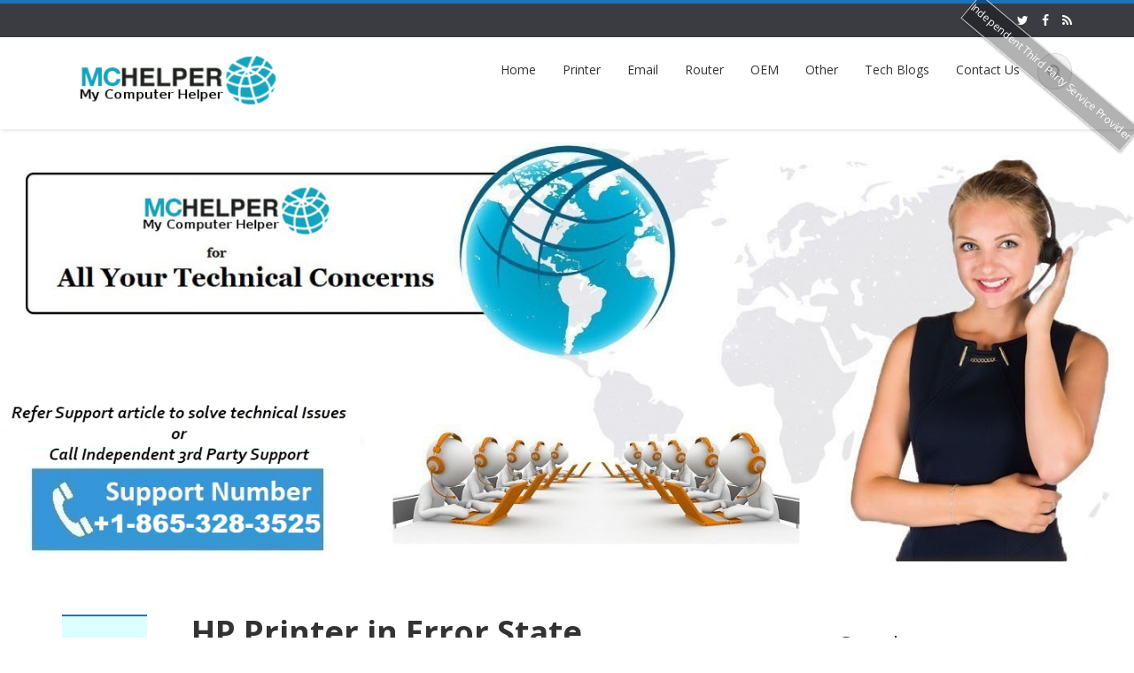

--- FILE ---
content_type: text/html; charset=UTF-8
request_url: https://www.callsupportnumber.com/HP-printer-error-state/
body_size: 14943
content:
<!DOCTYPE html>
<html lang="en-US">
<head>
    <meta charset="UTF-8">
    <meta name="viewport" content="width=device-width">
    <link rel="profile" href="https://gmpg.org/xfn/11">
    <link rel="pingback" href="https://www.callsupportnumber.com/xmlrpc.php">

          <script type="text/javascript">
        home_slider_pagination = 0;
      </script>
    
          <script type="text/javascript">
        home_slider_nav = 0;
      </script>
    
    <title>How to Fix HP Printer in Error? | Troubleshooting Guide</title>
<link rel='dns-prefetch' href='//fonts.googleapis.com' />
<link rel='dns-prefetch' href='//s.w.org' />
<link rel="alternate" type="application/rss+xml" title="Call Support Number &raquo; Feed" href="https://www.callsupportnumber.com/feed/" />
<link rel="alternate" type="application/rss+xml" title="Call Support Number &raquo; Comments Feed" href="https://www.callsupportnumber.com/comments/feed/" />
		<script type="text/javascript">
			window._wpemojiSettings = {"baseUrl":"https:\/\/s.w.org\/images\/core\/emoji\/12.0.0-1\/72x72\/","ext":".png","svgUrl":"https:\/\/s.w.org\/images\/core\/emoji\/12.0.0-1\/svg\/","svgExt":".svg","source":{"concatemoji":"https:\/\/www.callsupportnumber.com\/wp-includes\/js\/wp-emoji-release.min.js?ver=5.2.23"}};
			!function(e,a,t){var n,r,o,i=a.createElement("canvas"),p=i.getContext&&i.getContext("2d");function s(e,t){var a=String.fromCharCode;p.clearRect(0,0,i.width,i.height),p.fillText(a.apply(this,e),0,0);e=i.toDataURL();return p.clearRect(0,0,i.width,i.height),p.fillText(a.apply(this,t),0,0),e===i.toDataURL()}function c(e){var t=a.createElement("script");t.src=e,t.defer=t.type="text/javascript",a.getElementsByTagName("head")[0].appendChild(t)}for(o=Array("flag","emoji"),t.supports={everything:!0,everythingExceptFlag:!0},r=0;r<o.length;r++)t.supports[o[r]]=function(e){if(!p||!p.fillText)return!1;switch(p.textBaseline="top",p.font="600 32px Arial",e){case"flag":return s([55356,56826,55356,56819],[55356,56826,8203,55356,56819])?!1:!s([55356,57332,56128,56423,56128,56418,56128,56421,56128,56430,56128,56423,56128,56447],[55356,57332,8203,56128,56423,8203,56128,56418,8203,56128,56421,8203,56128,56430,8203,56128,56423,8203,56128,56447]);case"emoji":return!s([55357,56424,55356,57342,8205,55358,56605,8205,55357,56424,55356,57340],[55357,56424,55356,57342,8203,55358,56605,8203,55357,56424,55356,57340])}return!1}(o[r]),t.supports.everything=t.supports.everything&&t.supports[o[r]],"flag"!==o[r]&&(t.supports.everythingExceptFlag=t.supports.everythingExceptFlag&&t.supports[o[r]]);t.supports.everythingExceptFlag=t.supports.everythingExceptFlag&&!t.supports.flag,t.DOMReady=!1,t.readyCallback=function(){t.DOMReady=!0},t.supports.everything||(n=function(){t.readyCallback()},a.addEventListener?(a.addEventListener("DOMContentLoaded",n,!1),e.addEventListener("load",n,!1)):(e.attachEvent("onload",n),a.attachEvent("onreadystatechange",function(){"complete"===a.readyState&&t.readyCallback()})),(n=t.source||{}).concatemoji?c(n.concatemoji):n.wpemoji&&n.twemoji&&(c(n.twemoji),c(n.wpemoji)))}(window,document,window._wpemojiSettings);
		</script>
		<style type="text/css">
img.wp-smiley,
img.emoji {
	display: inline !important;
	border: none !important;
	box-shadow: none !important;
	height: 1em !important;
	width: 1em !important;
	margin: 0 .07em !important;
	vertical-align: -0.1em !important;
	background: none !important;
	padding: 0 !important;
}
</style>
	<link rel='stylesheet' id='wp-block-library-css'  href='https://www.callsupportnumber.com/wp-includes/css/dist/block-library/style.min.css?ver=5.2.23' type='text/css' media='all' />
<link rel='stylesheet' id='dashicons-css'  href='https://www.callsupportnumber.com/wp-includes/css/dashicons.min.css?ver=5.2.23' type='text/css' media='all' />
<link rel='stylesheet' id='trp-language-switcher-style-css'  href='https://www.callsupportnumber.com/wp-content/plugins/translatepress-multilingual/assets/css/trp-language-switcher.css?ver=2.5.0' type='text/css' media='all' />
<link rel='stylesheet' id='google-opensans-css'  href='https://fonts.googleapis.com/css?family=Open+Sans%3A300italic%2C400italic%2C600italic%2C700italic%2C800italic%2C400%2C300%2C600%2C700%2C800&#038;ver=5.2.23' type='text/css' media='all' />
<link rel='stylesheet' id='bootstrap-css'  href='https://www.callsupportnumber.com/wp-content/themes/ascent/includes/resources/bootstrap/css/bootstrap.min.css?ver=5.2.23' type='text/css' media='all' />
<link rel='stylesheet' id='owl-carousel-css'  href='https://www.callsupportnumber.com/wp-content/themes/ascent/includes/css/owl.carousel.min.css?ver=5.2.23' type='text/css' media='all' />
<link rel='stylesheet' id='owl-theme-css'  href='https://www.callsupportnumber.com/wp-content/themes/ascent/includes/css/owl.theme.default.min.css?ver=5.2.23' type='text/css' media='all' />
<link rel='stylesheet' id='ascent-animations-css'  href='https://www.callsupportnumber.com/wp-content/themes/ascent/includes/css/animations.css?ver=5.2.23' type='text/css' media='all' />
<link rel='stylesheet' id='meanmenu-css'  href='https://www.callsupportnumber.com/wp-content/themes/ascent/includes/css/meanmenu.min.css?ver=5.2.23' type='text/css' media='all' />
<link rel='stylesheet' id='ascent-main-css'  href='https://www.callsupportnumber.com/wp-content/themes/ascent/includes/css/main.css?ver=5.2.23' type='text/css' media='all' />
<script>if (document.location.protocol != "https:") {document.location = document.URL.replace(/^http:/i, "https:");}</script><script type='text/javascript' src='https://www.callsupportnumber.com/wp-includes/js/jquery/jquery.js?ver=1.12.4-wp'></script>
<script type='text/javascript' src='https://www.callsupportnumber.com/wp-includes/js/jquery/jquery-migrate.min.js?ver=1.4.1'></script>
<script type='text/javascript' src='https://www.callsupportnumber.com/wp-content/themes/ascent/includes/resources/bootstrap/js/bootstrap.min.js?ver=5.2.23'></script>
<script type='text/javascript' src='https://www.callsupportnumber.com/wp-content/themes/ascent/includes/js/bootstrap-wp.js?ver=5.2.23'></script>
<script type='text/javascript' src='https://www.callsupportnumber.com/wp-content/themes/ascent/includes/js/smoothscroll.js?ver=5.2.23'></script>
<script type='text/javascript' src='https://www.callsupportnumber.com/wp-content/themes/ascent/includes/js/owl.carousel.min.js?ver=5.2.23'></script>
<script type='text/javascript' src='https://www.callsupportnumber.com/wp-content/themes/ascent/includes/js/jquery.appear.js?ver=5.2.23'></script>
<script type='text/javascript' src='https://www.callsupportnumber.com/wp-content/themes/ascent/includes/js/jquery.meanmenu.min.js?ver=5.2.23'></script>
<script type='text/javascript' src='https://www.callsupportnumber.com/wp-content/themes/ascent/includes/js/jquery.velocity.js?ver=5.2.23'></script>
<script type='text/javascript' src='https://www.callsupportnumber.com/wp-content/themes/ascent/includes/js/appear.config.js?ver=5.2.23'></script>
<script type='text/javascript' src='https://www.callsupportnumber.com/wp-content/themes/ascent/includes/js/main.js?ver=5.2.23'></script>
<link rel='https://api.w.org/' href='https://www.callsupportnumber.com/wp-json/' />
<link rel="EditURI" type="application/rsd+xml" title="RSD" href="https://www.callsupportnumber.com/xmlrpc.php?rsd" />
<link rel="wlwmanifest" type="application/wlwmanifest+xml" href="https://www.callsupportnumber.com/wp-includes/wlwmanifest.xml" /> 
<link rel='prev' title='123 HP Printer Setup' href='https://www.callsupportnumber.com/123-hp-printer-setup/' />
<link rel='next' title='Epson Printer Not Printing Black' href='https://www.callsupportnumber.com/epson-printer-not-printing/' />
<meta name="generator" content="WordPress 5.2.23" />
<link rel='shortlink' href='https://www.callsupportnumber.com/?p=2166' />
<link rel="alternate" type="application/json+oembed" href="https://www.callsupportnumber.com/wp-json/oembed/1.0/embed?url=https%3A%2F%2Fwww.callsupportnumber.com%2Fhp-printer-error-state%2F" />
<link rel="alternate" type="text/xml+oembed" href="https://www.callsupportnumber.com/wp-json/oembed/1.0/embed?url=https%3A%2F%2Fwww.callsupportnumber.com%2Fhp-printer-error-state%2F&#038;format=xml" />

<!-- Call Now Button 0.3.6 by Jerry Rietveld (callnowbutton.com) -->
<style>#callnowbutton {display:none;} @media screen and (max-width:650px){#callnowbutton {display:block; position:fixed; text-decoration:none; z-index:2147483647;width:100%;left:0;bottom:0;height:60px;border-top:1px solid #2dc62d; border-bottom:1px solid #006700;text-shadow: 0 1px #006700; text-align:center;color:#fff; font-weight:600; font-size:120%;  overflow: hidden;padding-right:20px;background:#009900;display: flex; justify-content: center; align-items: center;}body {padding-bottom:60px;}#callnowbutton img {transform: scale(1);}}#callnowbutton .NoButtonText{display:none;}</style>
<script id="wpcp_disable_selection" type="text/javascript">
//<![CDATA[
var image_save_msg='You Can Not Save images!';
	var no_menu_msg='Context Menu disabled!';
	var smessage = "Content is protected !!";

function disableEnterKey(e)
{
	if (e.ctrlKey){
     var key;
     if(window.event)
          key = window.event.keyCode;     //IE
     else
          key = e.which;     //firefox (97)
    //if (key != 17) alert(key);
     if (key == 97 || key == 65 || key == 67 || key == 99 || key == 88 || key == 120 || key == 26 || key == 85  || key == 86 || key == 83 || key == 43)
     {
          show_wpcp_message('You are not allowed to copy content or view source');
          return false;
     }else
     	return true;
     }
}

function disable_copy(e)
{	
	var elemtype = e.target.nodeName;
	var isSafari = /Safari/.test(navigator.userAgent) && /Apple Computer/.test(navigator.vendor);
	elemtype = elemtype.toUpperCase();
	var checker_IMG = '';
	if (elemtype == "IMG" && checker_IMG == 'checked' && e.detail >= 2) {show_wpcp_message(alertMsg_IMG);return false;}
	if (elemtype != "TEXT" && elemtype != "TEXTAREA" && elemtype != "INPUT" && elemtype != "PASSWORD" && elemtype != "SELECT" && elemtype != "OPTION" && elemtype != "EMBED")
	{
		if (smessage !== "" && e.detail == 2)
			show_wpcp_message(smessage);
		
		if (isSafari)
			return true;
		else
			return false;
	}	
}
function disable_copy_ie()
{
	var elemtype = window.event.srcElement.nodeName;
	elemtype = elemtype.toUpperCase();
	if (elemtype == "IMG") {show_wpcp_message(alertMsg_IMG);return false;}
	if (elemtype != "TEXT" && elemtype != "TEXTAREA" && elemtype != "INPUT" && elemtype != "PASSWORD" && elemtype != "SELECT" && elemtype != "OPTION" && elemtype != "EMBED")
	{
		//alert(navigator.userAgent.indexOf('MSIE'));
			//if (smessage !== "") show_wpcp_message(smessage);
		return false;
	}
}	
function reEnable()
{
	return true;
}
document.onkeydown = disableEnterKey;
document.onselectstart = disable_copy_ie;
if(navigator.userAgent.indexOf('MSIE')==-1)
{
	document.onmousedown = disable_copy;
	document.onclick = reEnable;
}
function disableSelection(target)
{
    //For IE This code will work
    if (typeof target.onselectstart!="undefined")
    target.onselectstart = disable_copy_ie;
    
    //For Firefox This code will work
    else if (typeof target.style.MozUserSelect!="undefined")
    {target.style.MozUserSelect="none";}
    
    //All other  (ie: Opera) This code will work
    else
    target.onmousedown=function(){return false}
    target.style.cursor = "default";
}
//Calling the JS function directly just after body load
window.onload = function(){disableSelection(document.body);};
//]]>
</script>
	<script id="wpcp_disable_Right_Click" type="text/javascript">
	//<![CDATA[
	document.ondragstart = function() { return false;}
	/* ^^^^^^^^^^^^^^^^^^^^^^^^^^^^^^^^^^^^^^^^^^^^^^^^^^^^^^^^^^^^^^
	Disable context menu on images by GreenLava Version 1.0
	^^^^^^^^^^^^^^^^^^^^^^^^^^^^^^^^^^^^^^^^^^^^^^^^^^^^^^^^^^^^^^ */
	    function nocontext(e) {
	       return false;
	    }
	    document.oncontextmenu = nocontext;
	//]]>
	</script>
<style>
.unselectable
{
-moz-user-select:none;
-webkit-user-select:none;
cursor: default;
}
html
{
-webkit-touch-callout: none;
-webkit-user-select: none;
-khtml-user-select: none;
-moz-user-select: none;
-ms-user-select: none;
user-select: none;
-webkit-tap-highlight-color: rgba(0,0,0,0);
}
</style>
<script id="wpcp_css_disable_selection" type="text/javascript">
var e = document.getElementsByTagName('body')[0];
if(e)
{
	e.setAttribute('unselectable',on);
}
</script>
<!-- Schema optimized by Schema Pro --><script type="application/ld+json">{"@context":"https://schema.org","@type":"BlogPosting","mainEntityOfPage":{"@type":"WebPage","@id":"http://post_permalink"},"headline":"post_title","image":[],"datePublished":"1970-01-01T00:00:00+0000","dateModified":"1970-01-01T00:00:00+0000","author":{"@type":"Person","name":"author_name","url":"none"},"publisher":{"@type":"Organization","name":"blogname","logo":[]},"description":"post_excerpt"}</script><!-- / Schema optimized by Schema Pro --><!-- Schema optimized by Schema Pro --><script type="application/ld+json">{"@context":"https://schema.org","@type":"HowTo","name":"post_title","description":"post_content","totalTime":"none","step":[{"@type":"HowToStep","name":"Restarting the printer and computer","itemListElement":{"@type":"HowToDirection","text":"This simple step can often resolve the issue by resetting the printer and allowing it to reconnect with the computer. Make sure to turn off both the printer and the computer, unplug them from the power source, and wait a few minutes before turning them back on."}},{"@type":"HowToStep","name":"Checking printer connections and hardware","itemListElement":{"@type":"HowToDirection","text":"Ensure all cables are properly plugged in and secure. Also, check for any physical issues with the printer, such as paper jams or low ink or toner levels."}},{"@type":"HowToStep","name":"Updating or reinstalling printer drivers","itemListElement":{"@type":"HowToDirection","text":"Go to the HP website and download the latest version of the printer driver software. If you have already installed the newest version, try reinstalling the driver to ensure it is not corrupted."}},{"@type":"HowToStep","name":"Clearing print spooler and restarting print services","itemListElement":{"@type":"HowToDirection","text":"The print spooler is a software program that manages the print jobs sent to the printer. Sometimes, clearing the print spooler and restarting print services can resolve the issue. To do this, go to the Control Panel and select \"Administrative Tools,\" then \"Services.\" Find the Print Spooler service, right-click it, and select \"Stop.\" Then, restart the service by right-clicking it again and selecting \"Start.\""}},{"@type":"HowToStep","name":"Other potential solutions","itemListElement":{"@type":"HowToDirection","text":"Other solutions may be specific to your printer or computer setup. By trying these troubleshooting steps, you can often resolve the issue of the HP printer in error state."}}]}</script><!-- / Schema optimized by Schema Pro --><!-- site-navigation-element Schema optimized by Schema Pro --><script type="application/ld+json">{"@context":"https:\/\/schema.org","@graph":[{"@context":"https:\/\/schema.org","@type":"SiteNavigationElement","id":"site-navigation","name":"","url":""}]}</script><!-- / site-navigation-element Schema optimized by Schema Pro --><!-- sitelink-search-box Schema optimized by Schema Pro --><script type="application/ld+json">{"@context":"https:\/\/schema.org","@type":"WebSite","name":"Call Support Number","url":"https:\/\/www.callsupportnumber.com","potentialAction":[{"@type":"SearchAction","target":"https:\/\/www.callsupportnumber.com\/?s={search_term_string}","query-input":"required name=search_term_string"}]}</script><!-- / sitelink-search-box Schema optimized by Schema Pro --><!-- breadcrumb Schema optimized by Schema Pro --><script type="application/ld+json">{"@context":"https:\/\/schema.org","@type":"BreadcrumbList","itemListElement":[{"@type":"ListItem","position":1,"item":{"@id":"https:\/\/www.callsupportnumber.com\/","name":"Home"}},{"@type":"ListItem","position":2,"item":{"@id":"https:\/\/www.callsupportnumber.com\/hp-printer-error-state\/","name":"HP Printer in Error State"}}]}</script><!-- / breadcrumb Schema optimized by Schema Pro --><link rel="alternate" hreflang="en-US" href="https://www.callsupportnumber.com/HP-printer-error-state/"/>
<link rel="alternate" hreflang="en" href="https://www.callsupportnumber.com/HP-printer-error-state/"/>
<link rel="alternate" hreflang="x-default" href="https://www.callsupportnumber.com/HP-printer-error-state/"/>
<style type='text/css' id='dynamic-css'>

::selection{
background:#1e73be;
}

::selection{
color:#FFF;
}

::-moz-selection{
background:#1e73be;
}

::-moz-selection{
color:#FFF;
}

h1 a:hover, h2 a:hover, h3 a:hover, h4 a:hover, h5 a:hover, h6 a:hover, a, .header-top a:hover, .site-branding h1.site-title a, #colophon .widget_calendar table a:hover{
color:#1e73be;
}

a#scroll-top, .read-more, .read-more.black:hover, .pager li > a:hover, .pager li > a:focus, #home-slider .slide-content .btn, table thead, a#scroll-top, .post-meta-info .entry-meta .comments_count, body input[type="submit"]:hover, body input[type="submit"]:focus, .mean-container .mean-bar, .mean-container .mean-bar .mean-nav ul li a.meanmenu-reveal, .mean-container .mean-bar .mean-nav ul li a.mean-expand:hover{
background-color:#1e73be;
}

nav.main-menu ul > li:hover > a, nav.main-menu ul > .current-menu-item > a, nav.main-menu ul .current_page_item > a, nav.main-menu ul > li:hover > a, nav.main-menu ul > .current-menu-item > a, .mean-container a.meanmenu-reveal, .comment a.btn, .error-404, .mean-container .mean-bar .meanmenu-reveal, #home-slider .owl-dots .owl-dot.active span, #home-slider .owl-dots .owl-dot:hover span {
background:#1e73be;
}

.wp-caption, .header-top, nav.main-menu ul > li ul, .pager li > a:hover, .pager li > a:focus, #colophon, .entry-content blockquote, .post-meta-info .entry-meta, .comment a.btn, body input[type="text"]:focus, body input[type="email"]:focus, body input[type="url"]:focus, body input[type="tel"]:focus, body input[type="number"]:focus, body input[type="date"]:focus, body input[type="range"]:focus, body input[type="password"]:focus, body input[type="text"]:focus, body textarea:focus, body .form-control:focus, select:focus, table thead th {
border-color:#1e73be;
}

.nav > li > a:hover, .nav > li > a:focus, .post-meta-info .entry-meta, .comment-form .alert-info{
background-color:#dcffff;
}

.entry-content blockquote{
background:#dcffff;
}

.error-404 a{
color:#dcffff;
}

.comment-form .alert-info, table thead th{
border-color:#dcffff;
}

.comment-form .alert-info{
border-color:#dcffff;
}

.comment-form .alert-info{
color:#003782;
}

@media (max-width: 991px) and (min-width: 0px) {
                    .post-meta-info .entry-meta .comments_count,
                    .post-meta-info .entry-meta {
                        background: none;
                        border-color: transparent;
                        background-color: transparent;
                    }
                    .post-meta-info .entry-meta .comments_count a  {
                        background: none;
                    }
                }</style>    <style type="text/css">
        
        
        
                    </style>
<link rel="canonical" href="https://www.callsupportnumber.com/HP-printer-error-state/" />
<meta name="description" content="Discover effective troubleshooting tips to fix your HP printer error state problem. Know how to resolve HP printer errors &amp; get your printer back running." /><meta name="keywords" content="how to fix hp printer in error state, hp printer in error state windows 10, hp printer in error state, HP Printer Error State - Reset the printer, HP Printer Error State - Troubleshoot, HP Printer Error State - Update &amp; Security, HP Printer Error State - Windows 10" /><meta name="title" content="How to Fix HP Printer in Error? | Troubleshooting Guide" />			<style id="wpsp-style-frontend"></style>
			
<!-- WPMSGA Google Analytics 4 Tracking - https://wordpress.org/plugins/wp-meta-seo/ -->

<!-- END WPMSGA Google Analytics 4 Tracking -->

<script async src="https://www.googletagmanager.com/gtag/js?id=
G-2QR1FT0FRH"></script>
<script>
    window.dataLayer = window.dataLayer || [];
    function gtag(){dataLayer.push(arguments);}
    gtag('js', new Date());

    gtag('config', 'G-2QR1FT0FRH');
</script>
<!--End WPMS Google Analytics 4 property tracking js code-->
    </head>

<body data-rsssl=1 class="post-template-default single single-post postid-2166 single-format-standard unselectable wp-schema-pro-2.7.6 translatepress-en_US">
  <header id="masthead" class="site-header" role="banner">
    <div class="header-top">
        <div class="container">
            <div class="row">
                <div class="col-sm-6">
                    <div class="mail-info">
            			            			                    </div>
                </div><!-- .col-sm-6-->
                <div class="col-sm-6">
                    <div class="header-social-icon-wrap">
                        <ul class="social-icons">
            			    <li class="social-icon"><a target="_blank" href="https://twitter.com/_ComputerHelper"><i class="fa fa-twitter"></i></a></li><li class="social-icon"><a target="_blank" href="https://www.facebook.com/MyComputerHelper/"><i class="fa fa-facebook"></i></a></li><li class="social-icon"><a target="_blank" href="https://www.bbb.org/us/fl/gainesville/profile/computer-repair/m-c-helper-0403-235962115"><i class="fa fa-rss"></i></a></li>                        </ul>
                    </div><!--.header-social-icon-wrap-->
                </div><!-- .col-sm-6-->
            </div>
        </div>
     </div>
    <div id="header-main" class="header-bottom">
        <div class="header-bottom-inner">
            <div class="container">
                <div class="row">
                    <div class="col-sm-3">
                        <div id="logo">
                            <div class="site-header-inner col-sm-12">
                                <div class="site-branding">
                                    <div class="site-title">
                                        <a href="https://www.callsupportnumber.com/" title="Call Support Number" rel="home">
                        				            					                   <img src="https://www.callsupportnumber.com/wp-content/uploads/2019/06/support.png" alt="Call Support Number">
                        				                        				    </a>
                                    </div>
                				    <h4 class="site-description"></h4>
                                </div>
                            </div>
                        </div>
                    </div><!--.col-sm-3-->

                    <div class="col-sm-9">
                        <div class="header-search pull-right">
                            <div id="header-search-button"><i class="fa fa-search"></i></div>
                        </div>
                        <div class="site-navigation pull-right">
            			    <nav class="main-menu">
            				<ul id="menu-menu-1" class="header-nav clearfix"><li id="menu-item-4138" class="menu-item menu-item-type-post_type menu-item-object-page menu-item-home menu-item-4138"><a href="https://www.callsupportnumber.com/">Home</a></li>
<li id="menu-item-4187" class="menu-item menu-item-type-custom menu-item-object-custom menu-item-has-children menu-item-4187"><a href="#">Printer</a>
<ul class="sub-menu">
	<li id="menu-item-4150" class="menu-item menu-item-type-post_type menu-item-object-page menu-item-4150"><a href="https://www.callsupportnumber.com/brother-printer-support/">Brother Printer Support by Experts</a></li>
	<li id="menu-item-4152" class="menu-item menu-item-type-post_type menu-item-object-page menu-item-4152"><a href="https://www.callsupportnumber.com/canon-support/">Canon Printer Support By Experts</a></li>
	<li id="menu-item-4159" class="menu-item menu-item-type-post_type menu-item-object-page menu-item-4159"><a href="https://www.callsupportnumber.com/epson-support/">Epson Printer Support by Experts</a></li>
	<li id="menu-item-4162" class="menu-item menu-item-type-post_type menu-item-object-page menu-item-4162"><a href="https://www.callsupportnumber.com/hewlett-packard-support/">Hewlett Packard Support By Experts</a></li>
	<li id="menu-item-4164" class="menu-item menu-item-type-post_type menu-item-object-page menu-item-4164"><a href="https://www.callsupportnumber.com/hp-support/">HP Printer Support by Experts</a></li>
</ul>
</li>
<li id="menu-item-4188" class="menu-item menu-item-type-custom menu-item-object-custom menu-item-has-children menu-item-4188"><a href="#">Email</a>
<ul class="sub-menu">
	<li id="menu-item-4142" class="menu-item menu-item-type-post_type menu-item-object-page menu-item-4142"><a href="https://www.callsupportnumber.com/aol-support/">AOL Email Support by Experts</a></li>
	<li id="menu-item-4145" class="menu-item menu-item-type-post_type menu-item-object-page menu-item-4145"><a href="https://www.callsupportnumber.com/att-email-support/">AT&#038;T Email Support by Experts</a></li>
	<li id="menu-item-4148" class="menu-item menu-item-type-post_type menu-item-object-page menu-item-4148"><a href="https://www.callsupportnumber.com/bellsouth-email-support/">Bellsouth Email Support by Experts</a></li>
	<li id="menu-item-4154" class="menu-item menu-item-type-post_type menu-item-object-page menu-item-4154"><a href="https://www.callsupportnumber.com/charter-email-support/">Charter Email Support by Experts</a></li>
	<li id="menu-item-4160" class="menu-item menu-item-type-post_type menu-item-object-page menu-item-4160"><a href="https://www.callsupportnumber.com/gmail-support/">Gmail Support by Experts</a></li>
	<li id="menu-item-4163" class="menu-item menu-item-type-post_type menu-item-object-page menu-item-4163"><a href="https://www.callsupportnumber.com/hotmail-support/">Hotmail Support by Experts</a></li>
	<li id="menu-item-4175" class="menu-item menu-item-type-post_type menu-item-object-page menu-item-4175"><a href="https://www.callsupportnumber.com/outlook-support/">Outlook Email Support by Experts</a></li>
	<li id="menu-item-4177" class="menu-item menu-item-type-post_type menu-item-object-page menu-item-4177"><a href="https://www.callsupportnumber.com/roadrunner-email-support/">Roadrunner Email Support by Experts</a></li>
	<li id="menu-item-4179" class="menu-item menu-item-type-post_type menu-item-object-page menu-item-4179"><a href="https://www.callsupportnumber.com/sbcglobal-email-support/">SBCGlobal Email Support by Experts</a></li>
	<li id="menu-item-4184" class="menu-item menu-item-type-post_type menu-item-object-page menu-item-4184"><a href="https://www.callsupportnumber.com/verizon-support/">Verizon Support by Experts</a></li>
	<li id="menu-item-4186" class="menu-item menu-item-type-post_type menu-item-object-page menu-item-4186"><a href="https://www.callsupportnumber.com/yahoo-mail-support/">Yahoo Email Support by Experts</a></li>
</ul>
</li>
<li id="menu-item-4189" class="menu-item menu-item-type-custom menu-item-object-custom menu-item-has-children menu-item-4189"><a href="#">Router</a>
<ul class="sub-menu">
	<li id="menu-item-4144" class="menu-item menu-item-type-post_type menu-item-object-page menu-item-4144"><a href="https://www.callsupportnumber.com/asus-support/">Asus Router Support by Experts</a></li>
	<li id="menu-item-4147" class="menu-item menu-item-type-post_type menu-item-object-page menu-item-4147"><a href="https://www.callsupportnumber.com/belkin-support/">Belkin Support By Experts</a></li>
	<li id="menu-item-4155" class="menu-item menu-item-type-post_type menu-item-object-page menu-item-4155"><a href="https://www.callsupportnumber.com/cisco-support/">Cisco Support by Experts</a></li>
	<li id="menu-item-4156" class="menu-item menu-item-type-post_type menu-item-object-page menu-item-4156"><a href="https://www.callsupportnumber.com/dlink-support/">D Link Router Support By Experts</a></li>
	<li id="menu-item-4167" class="menu-item menu-item-type-post_type menu-item-object-page menu-item-4167"><a href="https://www.callsupportnumber.com/linksys-support/">Linksys Router Support by Experts</a></li>
	<li id="menu-item-4172" class="menu-item menu-item-type-post_type menu-item-object-page menu-item-4172"><a href="https://www.callsupportnumber.com/netgear-support/">Netgear Support by Experts</a></li>
	<li id="menu-item-4182" class="menu-item menu-item-type-post_type menu-item-object-page menu-item-4182"><a href="https://www.callsupportnumber.com/tp-link-support/">TP Link Support by Experts</a></li>
	<li id="menu-item-4183" class="menu-item menu-item-type-post_type menu-item-object-page menu-item-4183"><a href="https://www.callsupportnumber.com/trend-micro-support/">Trend Micro Support  By Experts</a></li>
</ul>
</li>
<li id="menu-item-4190" class="menu-item menu-item-type-custom menu-item-object-custom menu-item-has-children menu-item-4190"><a href="#">OEM</a>
<ul class="sub-menu">
	<li id="menu-item-4157" class="menu-item menu-item-type-post_type menu-item-object-page menu-item-4157"><a href="https://www.callsupportnumber.com/dell-support/">Dell Support by Experts</a></li>
	<li id="menu-item-4166" class="menu-item menu-item-type-post_type menu-item-object-page menu-item-4166"><a href="https://www.callsupportnumber.com/lenovo-support/">Lenovo Support by Experts</a></li>
	<li id="menu-item-4181" class="menu-item menu-item-type-post_type menu-item-object-page menu-item-4181"><a href="https://www.callsupportnumber.com/toshiba-support/">Toshiba Support by Experts</a></li>
</ul>
</li>
<li id="menu-item-4191" class="menu-item menu-item-type-custom menu-item-object-custom menu-item-has-children menu-item-4191"><a href="#">Other</a>
<ul class="sub-menu">
	<li id="menu-item-4196" class="menu-item menu-item-type-custom menu-item-object-custom menu-item-has-children menu-item-4196"><a href="#">Antivirus</a>
	<ul class="sub-menu">
		<li id="menu-item-4146" class="menu-item menu-item-type-post_type menu-item-object-page menu-item-4146"><a href="https://www.callsupportnumber.com/avast-support/">Avast Antivirus Support by Experts</a></li>
		<li id="menu-item-4149" class="menu-item menu-item-type-post_type menu-item-object-page menu-item-4149"><a href="https://www.callsupportnumber.com/bitdefender-support/">Bitdefender Support by Experts</a></li>
		<li id="menu-item-4165" class="menu-item menu-item-type-post_type menu-item-object-page menu-item-4165"><a href="https://www.callsupportnumber.com/kaspersky-support/">Kaspersky Support by Expert</a></li>
		<li id="menu-item-4169" class="menu-item menu-item-type-post_type menu-item-object-page menu-item-4169"><a href="https://www.callsupportnumber.com/mcafee-support/">McAfee Support by Experts</a></li>
		<li id="menu-item-4173" class="menu-item menu-item-type-post_type menu-item-object-page menu-item-4173"><a href="https://www.callsupportnumber.com/norton-support/">Norton Support &#038; Service</a></li>
	</ul>
</li>
	<li id="menu-item-4198" class="menu-item menu-item-type-custom menu-item-object-custom menu-item-has-children menu-item-4198"><a href="#">Browser</a>
	<ul class="sub-menu">
		<li id="menu-item-4161" class="menu-item menu-item-type-post_type menu-item-object-page menu-item-4161"><a href="https://www.callsupportnumber.com/google-chrome-support/">Google Chrome Support by Experts</a></li>
		<li id="menu-item-4170" class="menu-item menu-item-type-post_type menu-item-object-page menu-item-4170"><a href="https://www.callsupportnumber.com/microsoft-support/">Microsoft Support by Professionals</a></li>
	</ul>
</li>
	<li id="menu-item-4199" class="menu-item menu-item-type-custom menu-item-object-custom menu-item-has-children menu-item-4199"><a href="#">Computer Brand</a>
	<ul class="sub-menu">
		<li id="menu-item-4168" class="menu-item menu-item-type-post_type menu-item-object-page menu-item-4168"><a href="https://www.callsupportnumber.com/mac-support/">Mac Support by Professionals</a></li>
	</ul>
</li>
	<li id="menu-item-4197" class="menu-item menu-item-type-custom menu-item-object-custom menu-item-has-children menu-item-4197"><a href="#">Online Storage</a>
	<ul class="sub-menu">
		<li id="menu-item-4153" class="menu-item menu-item-type-post_type menu-item-object-page menu-item-4153"><a href="https://www.callsupportnumber.com/carbonite-support/">Carbonite Support by Experts</a></li>
		<li id="menu-item-4158" class="menu-item menu-item-type-post_type menu-item-object-page menu-item-4158"><a href="https://www.callsupportnumber.com/dropbox-support/">Dropbox Support by Experts</a></li>
	</ul>
</li>
	<li id="menu-item-4200" class="menu-item menu-item-type-custom menu-item-object-custom menu-item-has-children menu-item-4200"><a href="#">OTT</a>
	<ul class="sub-menu">
		<li id="menu-item-4171" class="menu-item menu-item-type-post_type menu-item-object-page menu-item-4171"><a href="https://www.callsupportnumber.com/netflix-support/">Netflix Support by Experts</a></li>
		<li id="menu-item-4178" class="menu-item menu-item-type-post_type menu-item-object-page menu-item-4178"><a href="https://www.callsupportnumber.com/roku-support/">Roku Support by Experts</a></li>
	</ul>
</li>
	<li id="menu-item-4195" class="menu-item menu-item-type-custom menu-item-object-custom menu-item-has-children menu-item-4195"><a href="#">Security Camera</a>
	<ul class="sub-menu">
		<li id="menu-item-4143" class="menu-item menu-item-type-post_type menu-item-object-page menu-item-4143"><a href="https://www.callsupportnumber.com/arlo-support/">Arlo Support by Experts</a></li>
	</ul>
</li>
	<li id="menu-item-4194" class="menu-item menu-item-type-custom menu-item-object-custom menu-item-has-children menu-item-4194"><a href="#">Smart Device</a>
	<ul class="sub-menu">
		<li id="menu-item-4141" class="menu-item menu-item-type-post_type menu-item-object-page menu-item-4141"><a href="https://www.callsupportnumber.com/alexa-support/">Alexa Support by Experts</a></li>
	</ul>
</li>
	<li id="menu-item-4201" class="menu-item menu-item-type-custom menu-item-object-custom menu-item-has-children menu-item-4201"><a href="#">Voice to Text</a>
	<ul class="sub-menu">
		<li id="menu-item-4174" class="menu-item menu-item-type-post_type menu-item-object-page menu-item-4174"><a href="https://www.callsupportnumber.com/nuance-dragon-support/">Nuance Dragon Support</a></li>
		<li id="menu-item-4140" class="menu-item menu-item-type-post_type menu-item-object-page menu-item-4140"><a href="https://www.callsupportnumber.com/adobe-support/">Adobe Support By Experts</a></li>
	</ul>
</li>
</ul>
</li>
<li id="menu-item-4202" class="menu-item menu-item-type-post_type menu-item-object-page current_page_parent menu-item-4202"><a href="https://www.callsupportnumber.com/tech-blogs/">Tech Blogs</a></li>
<li id="menu-item-4203" class="menu-item menu-item-type-custom menu-item-object-custom menu-item-4203"><a href="https://www.callsupportnumber.com/contact-us/">Contact Us</a></li>
</ul>            			    </nav>
    	                    <div id="responsive-menu-container"></div>
                        </div><!-- .site-navigation -->
                    </div><!--.col-sm-9-->
                </div><!--.row-->
            </div><!-- .container -->
        </div><!--.header-bottom-inner-->
    </div><!--.header-bottom-->
  <div id="header-search-form-wrap" class="header-search-form-wrap">
   <div class="container">
      <form role="search" method="get" class="header-search-form search-form" action="https://www.callsupportnumber.com/">
         <div class="control-group">
            <i class="fa fa-search"></i>  
            <input type="search" class="search-field" placeholder="Search &hellip;" value="" name="s" title="Search for:">
            <button class="search" type="submit"><i class="icon-search"></i></button>
         </div>
      </form>
   </div>
</div>
</header><!-- #masthead -->

            <div id="banner">
                	       <img src="https://www.callsupportnumber.com/wp-content/uploads/2022/07/callsupportnumber.jpg" alt="Call Support Number-Banner">
                    </div>
    
<div class="main-content">
    <div class="container">
        <div id="content" class="main-content-inner">

<div class="row">
    <div class="col-sm-12 col-md-9">
	
		
<article id="post-2166" class="post-2166 post type-post status-publish format-standard hentry category-tech-support tag-how-to-fix-hp-printer-in-error-state tag-hp-printer-error-state-reset-the-printer tag-hp-printer-error-state-troubleshoot tag-hp-printer-error-state-update-security tag-hp-printer-error-state-windows-10 tag-hp-printer-in-error-state tag-hp-printer-in-error-state-windows-10">
      <div class="row">
              <div class="post-meta-info col-sm-12 col-md-2">
      		<div class="entry-meta">
      		    <time class="entry-time updated" itemprop="datePublished" datetime="2023-04-06T07:14:43+00:00"><i class="fa fa-clock-o nt-mobile"></i> Apr<strong>06</strong></time>
      		    <span class="comments_count clearfix entry-comments-link"><i class="fa fa-comment nt-mobile"></i>  <span>Comments Off<span class="screen-reader-text"> on HP Printer in Error State</span></span></span>
      		</div><!-- .entry-meta -->
        </div><!--.post-meta-info-->
      
	<div class="post-content-wrap col-sm-12 col-md-10">
	    <header class="page-header">
		<h1 class="entry-title">HP Printer in Error State</h1>
		 		    <span class="entry-author">
			Posted by			<span class="author vcard entry-author-link">
			    <a href="https://www.callsupportnumber.com/author/callsupport/" title="Posts by Call Support" rel="author">Call Support</a>			</span>
		    </span>
			    </header><!-- .entry-header -->
	    <div class="entry-content">
				
		<p style="text-align: justify;">HP printers are widely used in both home and office settings for their reliable performance and high-quality output. However, like any electronic device, they are not immune to errors and malfunctions. One common issue that HP printer users may encounter is the &#8220;printer in error state&#8221; message, which can prevent the printer from functioning properly and cause frustration and delays.</p>
<p style="text-align: justify;">Resolving this issue is crucial because it can impact productivity and waste time and resources. This blog will discuss the common causes of the HP printer in error state messages and provide troubleshooting steps to fix the issue. We will also provide specific guidance for HP printer in error state Windows 10 and offer tips for preventing future printer errors. By following these guidelines, HP printer users can ensure that their devices function at their best and avoid unnecessary downtime.</p>
<h2 style="text-align: justify;">Common Causes of HP Printer in Error State</h2>
<p style="text-align: justify;">When an HP printer in error state message display, it can be caused by various factors. Here are some common causes of this issue:<img class="aligncenter wp-image-2178 size-full" title="hp printer in error state" src="https://www.callsupportnumber.com/wp-content/uploads/2023/04/hp-printer-in-error-state.png" alt="hp printer in error state" width="750" height="422" srcset="https://www.callsupportnumber.com/wp-content/uploads/2023/04/hp-printer-in-error-state.png 750w, https://www.callsupportnumber.com/wp-content/uploads/2023/04/hp-printer-in-error-state-300x169.png 300w, https://www.callsupportnumber.com/wp-content/uploads/2023/04/hp-printer-in-error-state-732x412.png 732w" sizes="(max-width: 750px) 100vw, 750px" /></p>
<ul style="text-align: justify;">
<li><strong>Outdated or corrupted printer driver:</strong> The printer driver is the software that enables the communication between the printer and the computer. The HP printer in error state message may display if it is outdated or corrupted.</li>
<li><strong>Connection issues between printer and computer:</strong> Problems with the connection between the printer and the computer, such as a loose or damaged cable or a faulty wireless connection, can cause HP printer in error state.</li>
<li><strong>Paper jams or other physical problems:</strong> Physical issues with the printer, such as paper jams, low ink or toner levels, or other hardware malfunctions, can cause the printer to display an error state message.</li>
<li><strong>Low ink or toner levels:</strong> When the printer&#8217;s ink or toner levels are low, then HP printer in error state message will be displayed and refuse to print until the levels are replenished.</li>
<li><strong>Other possible causes:</strong> There may be other factors contributing to the printer&#8217;s error state message, such as software conflicts, compatibility issues, or system errors.</li>
</ul>
<p style="text-align: justify;">By identifying the root cause for HP Printer in error state message, users can take the necessary steps to resolve the issue and get their printer back up and running.</p>
<h2 style="text-align: justify;">Troubleshooting Steps to Fix HP Printer in Error State:</h2>
<p style="text-align: justify;">If you are experiencing an HP printer in error state issue, there are several troubleshooting steps you can take to fix the problem. Here are some of the effective solutions:</p>
<ul style="text-align: justify;">
<li><strong>Restarting the printer and computer:</strong> This simple step can often resolve the issue by resetting the printer and allowing it to reconnect with the computer. Make sure to turn off both the printer and the computer, unplug them from the power source, and wait a few minutes before turning them back on.</li>
<li><strong>Checking printer connections and hardware:</strong> Ensure all cables are properly plugged in and secure. Also, check for any physical issues with the printer, such as paper jams or low ink or toner levels.<img class="aligncenter wp-image-2176 size-full" title="how to fix hp printer in error state" src="https://www.callsupportnumber.com/wp-content/uploads/2023/04/how-to-fix-hp-printer-in-error-state.jpg" alt="how to fix hp printer in error state" width="1013" height="599" srcset="https://www.callsupportnumber.com/wp-content/uploads/2023/04/how-to-fix-hp-printer-in-error-state.jpg 1013w, https://www.callsupportnumber.com/wp-content/uploads/2023/04/how-to-fix-hp-printer-in-error-state-300x177.jpg 300w, https://www.callsupportnumber.com/wp-content/uploads/2023/04/how-to-fix-hp-printer-in-error-state-768x454.jpg 768w, https://www.callsupportnumber.com/wp-content/uploads/2023/04/how-to-fix-hp-printer-in-error-state-732x433.jpg 732w" sizes="(max-width: 1013px) 100vw, 1013px" /></li>
<li><strong>Updating or reinstalling printer drivers:</strong> Go to the HP website and download the latest version of the printer driver software. If you have already installed the newest version, try reinstalling the driver to ensure it is not corrupted.</li>
<li><strong>Clearing print spooler and restarting print services:</strong> The print spooler is a software program that manages the print jobs sent to the printer. Sometimes, clearing the print spooler and restarting print services can resolve the issue. To do this, go to the Control Panel and select &#8220;Administrative Tools,&#8221; then &#8220;Services.&#8221; Find the Print Spooler service, right-click it, and select &#8220;Stop.&#8221; Then, restart the service by right-clicking it again and selecting &#8220;Start.&#8221;</li>
<li><strong>Other potential solutions:</strong> Other solutions may be specific to your printer or computer setup. By trying these troubleshooting steps, you can often resolve the issue of the HP printer in error state.</li>
</ul>
<h2 style="text-align: justify;">How to Fix HP Printer in Error State Windows 10</h2>
<p style="text-align: justify;">If you are experiencing HP printer in error state Windows 10, there are a few specific steps you can use to resolve the problem:</p>
<ul style="text-align: justify;">
<li><strong>Check the printer status:</strong> Navigate to the &#8220;Devices and Printers&#8221; section in the Control Panel and check the status of your printer. If it shows as &#8220;Offline,&#8221; right-click on the printer and select &#8220;Use Printer Online.&#8221;<img class="aligncenter wp-image-2177 size-full" title="hp printer in error state windows 10" src="https://www.callsupportnumber.com/wp-content/uploads/2023/04/hp-printer-in-error-state-windows-10.jpg" alt="hp printer in error state windows 10" width="789" height="481" srcset="https://www.callsupportnumber.com/wp-content/uploads/2023/04/hp-printer-in-error-state-windows-10.jpg 789w, https://www.callsupportnumber.com/wp-content/uploads/2023/04/hp-printer-in-error-state-windows-10-300x183.jpg 300w, https://www.callsupportnumber.com/wp-content/uploads/2023/04/hp-printer-in-error-state-windows-10-768x468.jpg 768w, https://www.callsupportnumber.com/wp-content/uploads/2023/04/hp-printer-in-error-state-windows-10-732x447.jpg 732w" sizes="(max-width: 789px) 100vw, 789px" /></li>
<li><strong>Restart print spooler service:</strong> Open the Services app by commanding the Windows key + R and typing &#8220;services.msc&#8221; in the Run dialog box. Find the &#8220;Print Spooler&#8221; service, right-click on it, and select &#8220;Restart.&#8221;</li>
<li><strong>Update printer drivers:</strong> Go to the HP website and download your specific printer model&#8217;s latest printer driver software. Make sure to choose the driver&#8217;s version compatible with Windows 10.</li>
<li><strong>Run the printer troubleshooter:</strong> Windows 10 includes a built-in printer troubleshooter to identify and fix common printer issues. You can follow the bellow mentioned steps for it:</li>
</ul>
<ol>
<li style="list-style-type: none;">
<ol style="text-align: justify;">
<li>Go to the &#8220;Settings&#8221; app<img class="aligncenter wp-image-2182 size-full" title="HP Printer Error State - Windows 10" src="https://www.callsupportnumber.com/wp-content/uploads/2023/04/HP-Printer-Error-State-Windows-10.jpg" alt="HP Printer Error State - Windows 10" width="317" height="678" srcset="https://www.callsupportnumber.com/wp-content/uploads/2023/04/HP-Printer-Error-State-Windows-10.jpg 317w, https://www.callsupportnumber.com/wp-content/uploads/2023/04/HP-Printer-Error-State-Windows-10-140x300.jpg 140w" sizes="(max-width: 317px) 100vw, 317px" /></li>
<li>Select &#8220;Update &amp; Security,&#8221; and then click on<img class="aligncenter wp-image-2181 size-full" title="HP Printer Error State - Update &amp; Security" src="https://www.callsupportnumber.com/wp-content/uploads/2023/04/HP-Printer-Error-State-Update-Security.jpg" alt="HP Printer Error State - Update &amp; Security" width="1273" height="487" srcset="https://www.callsupportnumber.com/wp-content/uploads/2023/04/HP-Printer-Error-State-Update-Security.jpg 1273w, https://www.callsupportnumber.com/wp-content/uploads/2023/04/HP-Printer-Error-State-Update-Security-300x115.jpg 300w, https://www.callsupportnumber.com/wp-content/uploads/2023/04/HP-Printer-Error-State-Update-Security-768x294.jpg 768w, https://www.callsupportnumber.com/wp-content/uploads/2023/04/HP-Printer-Error-State-Update-Security-1024x392.jpg 1024w, https://www.callsupportnumber.com/wp-content/uploads/2023/04/HP-Printer-Error-State-Update-Security-732x280.jpg 732w, https://www.callsupportnumber.com/wp-content/uploads/2023/04/HP-Printer-Error-State-Update-Security-1140x436.jpg 1140w" sizes="(max-width: 1273px) 100vw, 1273px" /></li>
<li>Navigate to &#8220;Troubleshoot.&#8221; and select Additional Troubleshoot<img class="aligncenter wp-image-2180 size-full" title="HP Printer Error State - Reset the printer" src="https://www.callsupportnumber.com/wp-content/uploads/2023/04/HP-Printer-Error-State-Troubleshoot.jpg" alt="HP Printer Error State - Troubleshoot" width="809" height="676" srcset="https://www.callsupportnumber.com/wp-content/uploads/2023/04/HP-Printer-Error-State-Troubleshoot.jpg 809w, https://www.callsupportnumber.com/wp-content/uploads/2023/04/HP-Printer-Error-State-Troubleshoot-300x251.jpg 300w, https://www.callsupportnumber.com/wp-content/uploads/2023/04/HP-Printer-Error-State-Troubleshoot-768x642.jpg 768w, https://www.callsupportnumber.com/wp-content/uploads/2023/04/HP-Printer-Error-State-Troubleshoot-732x612.jpg 732w" sizes="(max-width: 809px) 100vw, 809px" /></li>
<li>Select &#8220;Printer&#8221; and follow the on-screen instructions<img class="aligncenter wp-image-2179 size-full" title="HP Printer Error State - Reset the printer" src="https://www.callsupportnumber.com/wp-content/uploads/2023/04/HP-Printer-Error-State-Reset-the-printer.jpg" alt="HP Printer Error State - Reset the printer" width="875" height="441" srcset="https://www.callsupportnumber.com/wp-content/uploads/2023/04/HP-Printer-Error-State-Reset-the-printer.jpg 875w, https://www.callsupportnumber.com/wp-content/uploads/2023/04/HP-Printer-Error-State-Reset-the-printer-300x151.jpg 300w, https://www.callsupportnumber.com/wp-content/uploads/2023/04/HP-Printer-Error-State-Reset-the-printer-768x387.jpg 768w, https://www.callsupportnumber.com/wp-content/uploads/2023/04/HP-Printer-Error-State-Reset-the-printer-732x369.jpg 732w" sizes="(max-width: 875px) 100vw, 875px" /></li>
</ol>
</li>
</ol>
<ul style="text-align: justify;">
<li><strong>Reset the printer:</strong> Turn off the printer, unplug it from the power source, plug it back in, and turn it on after waiting a few minutes.</li>
</ul>
<p style="text-align: justify;">It&#8217;s essential to note that some of the troubleshooting steps for HP printer in error state Windows 10 as it may differ from other versions of Windows, such as Windows 7 or 8. For example, in Windows 7 or 8, the printer troubleshooter can be accessed through the Control Panel rather than the Settings app. Additionally, the steps for updating printer drivers may differ slightly depending on the Windows version being used.</p>
<p style="text-align: justify;">Following these steps will clear your doubt regarding How to fix HP printer in error state Windows 10 users and understand the differences in troubleshooting compared to other versions of Windows; you can resolve the error state issue and get your printer working again.</p>
<h2 style="text-align: justify;">Preventing HP Printer in Error State:</h2>
<p style="text-align: justify;">To prevent HP printer in error state to arise again, there are several tips you can follow:</p>
<ul style="text-align: justify;">
<li><strong>Keep your printer software up to date:</strong> Regularly check for software updates for your printer driver and firmware. These updates often contain bug fixes and performance improvements that can prevent HP printer in error state from occurring.</li>
<li><strong>Use high-quality paper:</strong> Cheap or low-quality paper can cause paper jams and other physical problems with the printer. Invest in the high-quality paper that is compatible with your printer model to prevent these issues.</li>
<li><strong>Avoid overloading the paper tray:</strong> Overloading the paper tray can cause paper jams and other physical problems. Make sure to only fill the paper tray up to its recommended capacity.</li>
<li><strong>Clean your printer regularly:</strong> Dust, debris, and ink or toner build-up can cause physical problems. Use a soft cloth and a mild cleaning solution to clean your printer regularly.</li>
<li><strong>Perform regular maintenance:</strong> Follow the manufacturer&#8217;s instructions for regular maintenance on your printer, such as replacing ink or toner cartridges and cleaning the printer heads.</li>
<li><strong>Troubleshoot issues promptly:</strong> If you encounter an error with your printer, troubleshoot it promptly to prevent the issue from worsening. Ignoring errors can lead to more serious problems and potentially even damage your printer.</li>
</ul>
<p style="text-align: justify;">By following these tips and performing regular maintenance and upkeep on your printer, you can prevent HP printer in error state from arising again in the future and ensure that your printer is functioning at its best.</p>
<h2 style="text-align: justify;">Conclusion</h2>
<p style="text-align: justify;">In conclusion, an HP printer in error state can be a frustrating and time-consuming issue that can impact productivity and waste resources. It&#8217;s necessary to identify the root cause of the problem and take the necessary troubleshooting steps to fix it, such as restarting the printer and computer, checking connections and hardware, updating drivers, and clearing the print spooler.</p>
<p style="text-align: justify;">To resolve HP printer in error state Windows 10 issue, there are specific steps to follow, such as checking the printer status and running the printer troubleshooter. To prevent future errors, it&#8217;s important to perform regular maintenance on the printer, use high-quality paper, and troubleshoot issues promptly.</p>
<p style="text-align: justify;">By resolving the HP printer in error state issue and preventing future errors, you can ensure your printer functions at its best and avoid unnecessary downtime.</p>
<p style="text-align: justify;">We have also prepared a detailed article on HP printer setup, How to download &amp; install HP printer drivers and also mentioned some common HP printer errors. Read the full <strong><a href="https://www.callsupportnumber.com/hp-support/">HP printer support article</a></strong>.</p>
			    </div><!-- .entry-content -->

	    <footer class="footer-meta">
				    		    
		    
		    <div class="cat-tag-meta-wrap">
						    <span class="cats-meta"><i class="fa fa-folder"></i> <a href="https://www.callsupportnumber.com/category/tech-support/" rel="category tag">Tech Support</a></span>
									    <span class="tags-meta"><i class="fa fa-tags"></i> <a href="https://www.callsupportnumber.com/tag/how-to-fix-hp-printer-in-error-state/" rel="tag">how to fix hp printer in error state</a>, <a href="https://www.callsupportnumber.com/tag/hp-printer-error-state-reset-the-printer/" rel="tag">HP Printer Error State - Reset the printer</a>, <a href="https://www.callsupportnumber.com/tag/hp-printer-error-state-troubleshoot/" rel="tag">HP Printer Error State - Troubleshoot</a>, <a href="https://www.callsupportnumber.com/tag/hp-printer-error-state-update-security/" rel="tag">HP Printer Error State - Update &amp; Security</a>, <a href="https://www.callsupportnumber.com/tag/hp-printer-error-state-windows-10/" rel="tag">HP Printer Error State - Windows 10</a>, <a href="https://www.callsupportnumber.com/tag/hp-printer-in-error-state/" rel="tag">hp printer in error state</a>, <a href="https://www.callsupportnumber.com/tag/hp-printer-in-error-state-windows-10/" rel="tag">hp printer in error state windows 10</a></span>
					    </div>
		    			    </footer><!-- .entry-meta -->
	</div><!--.post-content-wrap-->
    </div><!--.row-->
</article><!-- #post-## -->

		    <nav role="navigation" id="nav-below" class="post-navigation">
	<div class="screen-reader-text">Post navigation</div>
	<ul class="pager">

	
	    <li class="nav-previous previous"><a href="https://www.callsupportnumber.com/123-hp-printer-setup/" rel="prev"><span class="meta-nav">&larr;</span> 123 HP Printer Setup</a></li>	    <li class="nav-next next"><a href="https://www.callsupportnumber.com/epson-printer-not-printing/" rel="next">Epson Printer Not Printing Black <span class="meta-nav">&rarr;</span></a></li>
		</ul>
    </nav><!-- #nav-below -->
    
		
	
    </div>
    
    <div class="col-sm-12 col-md-3">
        
<div class="sidebar">

        <div class="sidebar-padder">

		<aside id="search-3" class="widget widget_search"><h3 class="widget-title">Search</h3><form role="search" method="get" class="search-form" action="https://www.callsupportnumber.com/">
	<label>
		<input type="search" class="search-field" placeholder="Search &hellip;" value="" name="s" title="">
	</label>
	<input type="submit" class="search-submit" value="Search">
</form>
</aside>		<aside id="recent-posts-2" class="widget widget_recent_entries">		<h3 class="widget-title">Recent Posts</h3>		<ul>
											<li>
					<a href="https://www.callsupportnumber.com/wireless-security-camera-setup/">Wireless Security Camera Setup</a>
									</li>
											<li>
					<a href="https://www.callsupportnumber.com/hp-officejet-pro-8710-not-printing/">HP OfficeJet Pro 8710 Not Printing</a>
									</li>
											<li>
					<a href="https://www.callsupportnumber.com/hp-deskjet-4100-not-printing/">HP DeskJet 4100 Not Printing</a>
									</li>
											<li>
					<a href="https://www.callsupportnumber.com/hp-officejet-4650-not-printing/">HP OfficeJet 4650 Not Printing</a>
									</li>
											<li>
					<a href="https://www.callsupportnumber.com/hp-envy-5055-not-printing/">HP Envy 5055 Not Printing</a>
									</li>
											<li>
					<a href="https://www.callsupportnumber.com/hp-envy-5530-not-printing/">HP Envy 5530 Not Printing</a>
									</li>
											<li>
					<a href="https://www.callsupportnumber.com/hp-envy-7640-not-printing/">HP Envy 7640 Not Printing</a>
									</li>
											<li>
					<a href="https://www.callsupportnumber.com/hp-envy-4500-not-printing/">HP Envy 4500 Not Printing</a>
									</li>
											<li>
					<a href="https://www.callsupportnumber.com/hp-envy-6000-offline-error/">HP Envy 6000 Offline Error</a>
									</li>
											<li>
					<a href="https://www.callsupportnumber.com/hp-envy-6000-not-printing/">HP Envy 6000 Not Printing Issue</a>
									</li>
					</ul>
		</aside><aside id="categories-2" class="widget widget_categories"><h3 class="widget-title">Categories</h3>		<ul>
				<li class="cat-item cat-item-39"><a href="https://www.callsupportnumber.com/category/tech-support/">Tech Support</a>
</li>
	<li class="cat-item cat-item-1"><a href="https://www.callsupportnumber.com/category/uncategorized/">Uncategorized</a>
</li>
		</ul>
			</aside>
    </div><!-- close .sidebar-padder -->
</div><!-- close .sidebar -->
    </div>
</div>
        </div><!-- close .*-inner (main-content) -->
    </div><!-- close .container -->
</div><!-- close .main-content -->

<footer id="colophon" class="site-footer" role="contentinfo">
    <div class="container animated fadeInLeft">
        <div class="row">
            <p style="text-align:center;"> <strong style="font-size:13px;"><br>Disclaimer:</strong> Callsupportnumber.com connects users to <a href="http://www.mchelper.com" rel="nofollow">MCHelper</a>, a self-governing third party service provider of customer and technical support for all the products and brands mentioned on this website. We have not at all associated with any of these companies or brands unless indicated openly by us. Any use of logos, brand names, products and services mentioned on this website are for consumer reference only. Please read <a href="https://www.callsupportnumber.com/terms-and-conditions/"><strong style="font-size:13px;">Terms and Conditions</strong></a></p>
        </div>
    </div><!-- close .container -->
    <div id="footer-info">
        <div class="container">
            <div class="site-info">
				<p style="text-align:right;"><a href="https://www.callsupportnumber.com/privacy-policy/"><strong style="font-size:13px;">Privacy Policy</strong></a> | <a href="https://www.callsupportnumber.com/terms-and-conditions/"><strong style="font-size:13px;">Terms and Conditions</strong></a></p>
            </div><!-- close .site-info -->
        </div>
    </div>
</footer><!-- close #colophon -->
    <a href="#top" id="scroll-top"></a>

<template id="tp-language" data-tp-language="en_US"></template><a href="tel:+18653283525" id="callnowbutton" ><img alt="Call Now Button" src="[data-uri]" width="40">Call Voice Support</a>
<div id="show-support-ribbon" style="position:fixed; right: -23px; top: 65px; z-index:9999;"><a href="#colophon" title="See Disclaimer at the bottom of the page" style="display:block;width:235px;height:35px;color:#fff;background:rgba(0,0,0,0.3);font-size:12px;line-height:30px;text-align:center;text-decoration:none; border:1px solid rgba(255,255,255,0.7);-webkit-transform:rotate(40deg);-moz-transform:rotate(40deg);-ms-transform:rotate(40deg);-o-transform:rotate(40deg);-webkit-box-shadow:1px 1px 3px 0 rgba(0,0,0,0.3);-moz-box-shadow:1px 1px 3px 0 rgba(0,0,0,0.3);box-shadow:1px 1px 3px 0 rgba(0,0,0,0.3);">Independent Third Party Service Provider</a></div>

	<div id="wpcp-error-message" class="msgmsg-box-wpcp warning-wpcp hideme"><span>error: </span>Content is protected !!</div>
	<script>
	var timeout_result;
	function show_wpcp_message(smessage)
	{
		if (smessage !== "")
			{
			var smessage_text = '<span>Alert: </span>'+smessage;
			document.getElementById("wpcp-error-message").innerHTML = smessage_text;
			document.getElementById("wpcp-error-message").className = "msgmsg-box-wpcp warning-wpcp showme";
			clearTimeout(timeout_result);
			timeout_result = setTimeout(hide_message, 3000);
			}
	}
	function hide_message()
	{
		document.getElementById("wpcp-error-message").className = "msgmsg-box-wpcp warning-wpcp hideme";
	}
	</script>
	<style type="text/css">
	#wpcp-error-message {
	    direction: ltr;
	    text-align: center;
	    transition: opacity 900ms ease 0s;
	    z-index: 99999999;
	}
	.hideme {
    	opacity:0;
    	visibility: hidden;
	}
	.showme {
    	opacity:1;
    	visibility: visible;
	}
	.msgmsg-box-wpcp {
		border-radius: 10px;
		color: #555;
		font-family: Tahoma;
		font-size: 11px;
		margin: 10px;
		padding: 10px 36px;
		position: fixed;
		width: 255px;
		top: 50%;
  		left: 50%;
  		margin-top: -10px;
  		margin-left: -130px;
  		-webkit-box-shadow: 0px 0px 34px 2px rgba(242,191,191,1);
		-moz-box-shadow: 0px 0px 34px 2px rgba(242,191,191,1);
		box-shadow: 0px 0px 34px 2px rgba(242,191,191,1);
	}
	.msgmsg-box-wpcp span {
		font-weight:bold;
		text-transform:uppercase;
	}
	.error-wpcp {		background:#ffecec url('https://www.callsupportnumber.com/wp-content/plugins/wp-content-copy-protector/images/error.png') no-repeat 10px 50%;
		border:1px solid #f5aca6;
	}
	.success {
		background:#e9ffd9 url('https://www.callsupportnumber.com/wp-content/plugins/wp-content-copy-protector/images/success.png') no-repeat 10px 50%;
		border:1px solid #a6ca8a;
	}
	.warning-wpcp {
		background:#ffecec url('https://www.callsupportnumber.com/wp-content/plugins/wp-content-copy-protector/images/warning.png') no-repeat 10px 50%;
		border:1px solid #f5aca6;
	}
	.notice {
		background:#e3f7fc url('https://www.callsupportnumber.com/wp-content/plugins/wp-content-copy-protector/images/notice.png') no-repeat 10px 50%;
		border:1px solid #8ed9f6;
	}
    </style>
<script type='text/javascript' src='https://www.callsupportnumber.com/wp-content/themes/ascent/includes/js/skip-link-focus-fix.js?ver=20130115'></script>
<!--[if lt IE 9]>
<script type='text/javascript' src='https://www.callsupportnumber.com/wp-content/themes/ascent/includes/js/html5.min.js?ver=20130115'></script>
<![endif]-->
<script type='text/javascript' src='https://www.callsupportnumber.com/wp-includes/js/wp-embed.min.js?ver=5.2.23'></script>
			<script type="text/javascript" id="wpsp-script-frontend"></script>
			
<script defer src="https://static.cloudflareinsights.com/beacon.min.js/vcd15cbe7772f49c399c6a5babf22c1241717689176015" integrity="sha512-ZpsOmlRQV6y907TI0dKBHq9Md29nnaEIPlkf84rnaERnq6zvWvPUqr2ft8M1aS28oN72PdrCzSjY4U6VaAw1EQ==" data-cf-beacon='{"version":"2024.11.0","token":"e4d6c29044fa415aac6ce3533939dd1a","r":1,"server_timing":{"name":{"cfCacheStatus":true,"cfEdge":true,"cfExtPri":true,"cfL4":true,"cfOrigin":true,"cfSpeedBrain":true},"location_startswith":null}}' crossorigin="anonymous"></script>
</body>
</html>